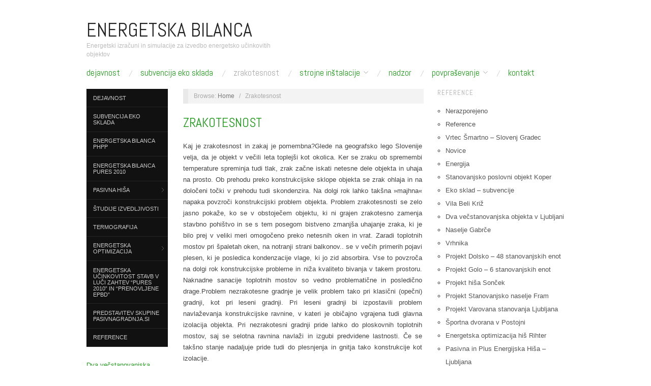

--- FILE ---
content_type: text/html; charset=UTF-8
request_url: http://www.energetskabilanca.com/zrakotesnost/
body_size: 55201
content:
<!doctype html>
<html lang="sl-SI">
<head>
	<meta http-equiv="Content-Type" content="text/html; charset=UTF-8" />
	<meta http-equiv="X-UA-Compatible" content="IE=edge,chrome=1">
		
	<!-- Mobile viewport optimized -->
	<meta name="viewport" content="width=device-width,initial-scale=1">
	
		
	<!-- Title -->
	 	
	<link rel="profile" href="http://gmpg.org/xfn/11" />
	<link rel="pingback" href="http://www.energetskabilanca.com/xmlrpc.php" />
	
	<!-- WP Head -->
	<meta name='robots' content='index, follow, max-image-preview:large, max-snippet:-1, max-video-preview:-1' />
	<style>img:is([sizes="auto" i], [sizes^="auto," i]) { contain-intrinsic-size: 3000px 1500px }</style>
	<meta name="generator" content="WordPress 6.7.4" />
<meta name="template" content="Oxygen 0.6.0" />

	<!-- This site is optimized with the Yoast SEO plugin v26.5 - https://yoast.com/wordpress/plugins/seo/ -->
	<title>Zrakotesnost gradnje - Zrakotesnost izvedbe - Energetska Bilanca</title>
	<meta name="description" content="Kaj je zrakotesnost in zakaj je pomembna? Način zrakotesne izvedbe. Meritve zrakotesnosti, blower door test." />
	<link rel="canonical" href="http://www.energetskabilanca.com/zrakotesnost/" />
	<meta property="og:locale" content="sl_SI" />
	<meta property="og:type" content="article" />
	<meta property="og:title" content="Zrakotesnost gradnje - Zrakotesnost izvedbe - Energetska Bilanca" />
	<meta property="og:description" content="Kaj je zrakotesnost in zakaj je pomembna? Način zrakotesne izvedbe. Meritve zrakotesnosti, blower door test." />
	<meta property="og:url" content="http://www.energetskabilanca.com/zrakotesnost/" />
	<meta property="og:site_name" content="ENERGETSKA BILANCA" />
	<meta property="article:modified_time" content="2016-10-17T19:36:22+00:00" />
	<meta property="og:image" content="http://www.energetskabilanca.si/uploads/images/zrak1.png" />
	<meta name="twitter:label1" content="Est. reading time" />
	<meta name="twitter:data1" content="4 minute" />
	<script type="application/ld+json" class="yoast-schema-graph">{"@context":"https://schema.org","@graph":[{"@type":"WebPage","@id":"http://www.energetskabilanca.com/zrakotesnost/","url":"http://www.energetskabilanca.com/zrakotesnost/","name":"Zrakotesnost gradnje - Zrakotesnost izvedbe - Energetska Bilanca","isPartOf":{"@id":"http://www.energetskabilanca.com/#website"},"primaryImageOfPage":{"@id":"http://www.energetskabilanca.com/zrakotesnost/#primaryimage"},"image":{"@id":"http://www.energetskabilanca.com/zrakotesnost/#primaryimage"},"thumbnailUrl":"http://www.energetskabilanca.si/uploads/images/zrak1.png","datePublished":"2013-05-21T21:27:03+00:00","dateModified":"2016-10-17T19:36:22+00:00","description":"Kaj je zrakotesnost in zakaj je pomembna? Način zrakotesne izvedbe. Meritve zrakotesnosti, blower door test.","inLanguage":"sl-SI","potentialAction":[{"@type":"ReadAction","target":["http://www.energetskabilanca.com/zrakotesnost/"]}]},{"@type":"ImageObject","inLanguage":"sl-SI","@id":"http://www.energetskabilanca.com/zrakotesnost/#primaryimage","url":"http://www.energetskabilanca.si/uploads/images/zrak1.png","contentUrl":"http://www.energetskabilanca.si/uploads/images/zrak1.png"},{"@type":"WebSite","@id":"http://www.energetskabilanca.com/#website","url":"http://www.energetskabilanca.com/","name":"ENERGETSKA BILANCA","description":"Energetski izračuni in simulacije za izvedbo energetsko učinkovitih objektov","potentialAction":[{"@type":"SearchAction","target":{"@type":"EntryPoint","urlTemplate":"http://www.energetskabilanca.com/?s={search_term_string}"},"query-input":{"@type":"PropertyValueSpecification","valueRequired":true,"valueName":"search_term_string"}}],"inLanguage":"sl-SI"}]}</script>
	<!-- / Yoast SEO plugin. -->


<link rel='dns-prefetch' href='//fonts.googleapis.com' />
<link rel="alternate" type="application/rss+xml" title="ENERGETSKA BILANCA &raquo; Vir" href="http://www.energetskabilanca.com/feed/" />
<link rel="alternate" type="application/rss+xml" title="ENERGETSKA BILANCA &raquo; Vir komentarjev" href="http://www.energetskabilanca.com/comments/feed/" />
		<!-- This site uses the Google Analytics by MonsterInsights plugin v9.2.4 - Using Analytics tracking - https://www.monsterinsights.com/ -->
		<!-- Note: MonsterInsights is not currently configured on this site. The site owner needs to authenticate with Google Analytics in the MonsterInsights settings panel. -->
					<!-- No tracking code set -->
				<!-- / Google Analytics by MonsterInsights -->
		<script type="text/javascript">
/* <![CDATA[ */
window._wpemojiSettings = {"baseUrl":"https:\/\/s.w.org\/images\/core\/emoji\/15.0.3\/72x72\/","ext":".png","svgUrl":"https:\/\/s.w.org\/images\/core\/emoji\/15.0.3\/svg\/","svgExt":".svg","source":{"concatemoji":"http:\/\/www.energetskabilanca.com\/wp-includes\/js\/wp-emoji-release.min.js?ver=6.7.4"}};
/*! This file is auto-generated */
!function(i,n){var o,s,e;function c(e){try{var t={supportTests:e,timestamp:(new Date).valueOf()};sessionStorage.setItem(o,JSON.stringify(t))}catch(e){}}function p(e,t,n){e.clearRect(0,0,e.canvas.width,e.canvas.height),e.fillText(t,0,0);var t=new Uint32Array(e.getImageData(0,0,e.canvas.width,e.canvas.height).data),r=(e.clearRect(0,0,e.canvas.width,e.canvas.height),e.fillText(n,0,0),new Uint32Array(e.getImageData(0,0,e.canvas.width,e.canvas.height).data));return t.every(function(e,t){return e===r[t]})}function u(e,t,n){switch(t){case"flag":return n(e,"\ud83c\udff3\ufe0f\u200d\u26a7\ufe0f","\ud83c\udff3\ufe0f\u200b\u26a7\ufe0f")?!1:!n(e,"\ud83c\uddfa\ud83c\uddf3","\ud83c\uddfa\u200b\ud83c\uddf3")&&!n(e,"\ud83c\udff4\udb40\udc67\udb40\udc62\udb40\udc65\udb40\udc6e\udb40\udc67\udb40\udc7f","\ud83c\udff4\u200b\udb40\udc67\u200b\udb40\udc62\u200b\udb40\udc65\u200b\udb40\udc6e\u200b\udb40\udc67\u200b\udb40\udc7f");case"emoji":return!n(e,"\ud83d\udc26\u200d\u2b1b","\ud83d\udc26\u200b\u2b1b")}return!1}function f(e,t,n){var r="undefined"!=typeof WorkerGlobalScope&&self instanceof WorkerGlobalScope?new OffscreenCanvas(300,150):i.createElement("canvas"),a=r.getContext("2d",{willReadFrequently:!0}),o=(a.textBaseline="top",a.font="600 32px Arial",{});return e.forEach(function(e){o[e]=t(a,e,n)}),o}function t(e){var t=i.createElement("script");t.src=e,t.defer=!0,i.head.appendChild(t)}"undefined"!=typeof Promise&&(o="wpEmojiSettingsSupports",s=["flag","emoji"],n.supports={everything:!0,everythingExceptFlag:!0},e=new Promise(function(e){i.addEventListener("DOMContentLoaded",e,{once:!0})}),new Promise(function(t){var n=function(){try{var e=JSON.parse(sessionStorage.getItem(o));if("object"==typeof e&&"number"==typeof e.timestamp&&(new Date).valueOf()<e.timestamp+604800&&"object"==typeof e.supportTests)return e.supportTests}catch(e){}return null}();if(!n){if("undefined"!=typeof Worker&&"undefined"!=typeof OffscreenCanvas&&"undefined"!=typeof URL&&URL.createObjectURL&&"undefined"!=typeof Blob)try{var e="postMessage("+f.toString()+"("+[JSON.stringify(s),u.toString(),p.toString()].join(",")+"));",r=new Blob([e],{type:"text/javascript"}),a=new Worker(URL.createObjectURL(r),{name:"wpTestEmojiSupports"});return void(a.onmessage=function(e){c(n=e.data),a.terminate(),t(n)})}catch(e){}c(n=f(s,u,p))}t(n)}).then(function(e){for(var t in e)n.supports[t]=e[t],n.supports.everything=n.supports.everything&&n.supports[t],"flag"!==t&&(n.supports.everythingExceptFlag=n.supports.everythingExceptFlag&&n.supports[t]);n.supports.everythingExceptFlag=n.supports.everythingExceptFlag&&!n.supports.flag,n.DOMReady=!1,n.readyCallback=function(){n.DOMReady=!0}}).then(function(){return e}).then(function(){var e;n.supports.everything||(n.readyCallback(),(e=n.source||{}).concatemoji?t(e.concatemoji):e.wpemoji&&e.twemoji&&(t(e.twemoji),t(e.wpemoji)))}))}((window,document),window._wpemojiSettings);
/* ]]> */
</script>
<link rel='stylesheet' id='style-css' href='http://www.energetskabilanca.com/wp-content/themes/oxygen/style.min.css?ver=0.6.0' type='text/css' media='all' />
<style id='wp-emoji-styles-inline-css' type='text/css'>

	img.wp-smiley, img.emoji {
		display: inline !important;
		border: none !important;
		box-shadow: none !important;
		height: 1em !important;
		width: 1em !important;
		margin: 0 0.07em !important;
		vertical-align: -0.1em !important;
		background: none !important;
		padding: 0 !important;
	}
</style>
<link rel='stylesheet' id='wp-block-library-css' href='http://www.energetskabilanca.com/wp-includes/css/dist/block-library/style.min.css?ver=6.7.4' type='text/css' media='all' />
<style id='classic-theme-styles-inline-css' type='text/css'>
/*! This file is auto-generated */
.wp-block-button__link{color:#fff;background-color:#32373c;border-radius:9999px;box-shadow:none;text-decoration:none;padding:calc(.667em + 2px) calc(1.333em + 2px);font-size:1.125em}.wp-block-file__button{background:#32373c;color:#fff;text-decoration:none}
</style>
<style id='global-styles-inline-css' type='text/css'>
:root{--wp--preset--aspect-ratio--square: 1;--wp--preset--aspect-ratio--4-3: 4/3;--wp--preset--aspect-ratio--3-4: 3/4;--wp--preset--aspect-ratio--3-2: 3/2;--wp--preset--aspect-ratio--2-3: 2/3;--wp--preset--aspect-ratio--16-9: 16/9;--wp--preset--aspect-ratio--9-16: 9/16;--wp--preset--color--black: #000000;--wp--preset--color--cyan-bluish-gray: #abb8c3;--wp--preset--color--white: #ffffff;--wp--preset--color--pale-pink: #f78da7;--wp--preset--color--vivid-red: #cf2e2e;--wp--preset--color--luminous-vivid-orange: #ff6900;--wp--preset--color--luminous-vivid-amber: #fcb900;--wp--preset--color--light-green-cyan: #7bdcb5;--wp--preset--color--vivid-green-cyan: #00d084;--wp--preset--color--pale-cyan-blue: #8ed1fc;--wp--preset--color--vivid-cyan-blue: #0693e3;--wp--preset--color--vivid-purple: #9b51e0;--wp--preset--gradient--vivid-cyan-blue-to-vivid-purple: linear-gradient(135deg,rgba(6,147,227,1) 0%,rgb(155,81,224) 100%);--wp--preset--gradient--light-green-cyan-to-vivid-green-cyan: linear-gradient(135deg,rgb(122,220,180) 0%,rgb(0,208,130) 100%);--wp--preset--gradient--luminous-vivid-amber-to-luminous-vivid-orange: linear-gradient(135deg,rgba(252,185,0,1) 0%,rgba(255,105,0,1) 100%);--wp--preset--gradient--luminous-vivid-orange-to-vivid-red: linear-gradient(135deg,rgba(255,105,0,1) 0%,rgb(207,46,46) 100%);--wp--preset--gradient--very-light-gray-to-cyan-bluish-gray: linear-gradient(135deg,rgb(238,238,238) 0%,rgb(169,184,195) 100%);--wp--preset--gradient--cool-to-warm-spectrum: linear-gradient(135deg,rgb(74,234,220) 0%,rgb(151,120,209) 20%,rgb(207,42,186) 40%,rgb(238,44,130) 60%,rgb(251,105,98) 80%,rgb(254,248,76) 100%);--wp--preset--gradient--blush-light-purple: linear-gradient(135deg,rgb(255,206,236) 0%,rgb(152,150,240) 100%);--wp--preset--gradient--blush-bordeaux: linear-gradient(135deg,rgb(254,205,165) 0%,rgb(254,45,45) 50%,rgb(107,0,62) 100%);--wp--preset--gradient--luminous-dusk: linear-gradient(135deg,rgb(255,203,112) 0%,rgb(199,81,192) 50%,rgb(65,88,208) 100%);--wp--preset--gradient--pale-ocean: linear-gradient(135deg,rgb(255,245,203) 0%,rgb(182,227,212) 50%,rgb(51,167,181) 100%);--wp--preset--gradient--electric-grass: linear-gradient(135deg,rgb(202,248,128) 0%,rgb(113,206,126) 100%);--wp--preset--gradient--midnight: linear-gradient(135deg,rgb(2,3,129) 0%,rgb(40,116,252) 100%);--wp--preset--font-size--small: 13px;--wp--preset--font-size--medium: 20px;--wp--preset--font-size--large: 36px;--wp--preset--font-size--x-large: 42px;--wp--preset--spacing--20: 0.44rem;--wp--preset--spacing--30: 0.67rem;--wp--preset--spacing--40: 1rem;--wp--preset--spacing--50: 1.5rem;--wp--preset--spacing--60: 2.25rem;--wp--preset--spacing--70: 3.38rem;--wp--preset--spacing--80: 5.06rem;--wp--preset--shadow--natural: 6px 6px 9px rgba(0, 0, 0, 0.2);--wp--preset--shadow--deep: 12px 12px 50px rgba(0, 0, 0, 0.4);--wp--preset--shadow--sharp: 6px 6px 0px rgba(0, 0, 0, 0.2);--wp--preset--shadow--outlined: 6px 6px 0px -3px rgba(255, 255, 255, 1), 6px 6px rgba(0, 0, 0, 1);--wp--preset--shadow--crisp: 6px 6px 0px rgba(0, 0, 0, 1);}:where(.is-layout-flex){gap: 0.5em;}:where(.is-layout-grid){gap: 0.5em;}body .is-layout-flex{display: flex;}.is-layout-flex{flex-wrap: wrap;align-items: center;}.is-layout-flex > :is(*, div){margin: 0;}body .is-layout-grid{display: grid;}.is-layout-grid > :is(*, div){margin: 0;}:where(.wp-block-columns.is-layout-flex){gap: 2em;}:where(.wp-block-columns.is-layout-grid){gap: 2em;}:where(.wp-block-post-template.is-layout-flex){gap: 1.25em;}:where(.wp-block-post-template.is-layout-grid){gap: 1.25em;}.has-black-color{color: var(--wp--preset--color--black) !important;}.has-cyan-bluish-gray-color{color: var(--wp--preset--color--cyan-bluish-gray) !important;}.has-white-color{color: var(--wp--preset--color--white) !important;}.has-pale-pink-color{color: var(--wp--preset--color--pale-pink) !important;}.has-vivid-red-color{color: var(--wp--preset--color--vivid-red) !important;}.has-luminous-vivid-orange-color{color: var(--wp--preset--color--luminous-vivid-orange) !important;}.has-luminous-vivid-amber-color{color: var(--wp--preset--color--luminous-vivid-amber) !important;}.has-light-green-cyan-color{color: var(--wp--preset--color--light-green-cyan) !important;}.has-vivid-green-cyan-color{color: var(--wp--preset--color--vivid-green-cyan) !important;}.has-pale-cyan-blue-color{color: var(--wp--preset--color--pale-cyan-blue) !important;}.has-vivid-cyan-blue-color{color: var(--wp--preset--color--vivid-cyan-blue) !important;}.has-vivid-purple-color{color: var(--wp--preset--color--vivid-purple) !important;}.has-black-background-color{background-color: var(--wp--preset--color--black) !important;}.has-cyan-bluish-gray-background-color{background-color: var(--wp--preset--color--cyan-bluish-gray) !important;}.has-white-background-color{background-color: var(--wp--preset--color--white) !important;}.has-pale-pink-background-color{background-color: var(--wp--preset--color--pale-pink) !important;}.has-vivid-red-background-color{background-color: var(--wp--preset--color--vivid-red) !important;}.has-luminous-vivid-orange-background-color{background-color: var(--wp--preset--color--luminous-vivid-orange) !important;}.has-luminous-vivid-amber-background-color{background-color: var(--wp--preset--color--luminous-vivid-amber) !important;}.has-light-green-cyan-background-color{background-color: var(--wp--preset--color--light-green-cyan) !important;}.has-vivid-green-cyan-background-color{background-color: var(--wp--preset--color--vivid-green-cyan) !important;}.has-pale-cyan-blue-background-color{background-color: var(--wp--preset--color--pale-cyan-blue) !important;}.has-vivid-cyan-blue-background-color{background-color: var(--wp--preset--color--vivid-cyan-blue) !important;}.has-vivid-purple-background-color{background-color: var(--wp--preset--color--vivid-purple) !important;}.has-black-border-color{border-color: var(--wp--preset--color--black) !important;}.has-cyan-bluish-gray-border-color{border-color: var(--wp--preset--color--cyan-bluish-gray) !important;}.has-white-border-color{border-color: var(--wp--preset--color--white) !important;}.has-pale-pink-border-color{border-color: var(--wp--preset--color--pale-pink) !important;}.has-vivid-red-border-color{border-color: var(--wp--preset--color--vivid-red) !important;}.has-luminous-vivid-orange-border-color{border-color: var(--wp--preset--color--luminous-vivid-orange) !important;}.has-luminous-vivid-amber-border-color{border-color: var(--wp--preset--color--luminous-vivid-amber) !important;}.has-light-green-cyan-border-color{border-color: var(--wp--preset--color--light-green-cyan) !important;}.has-vivid-green-cyan-border-color{border-color: var(--wp--preset--color--vivid-green-cyan) !important;}.has-pale-cyan-blue-border-color{border-color: var(--wp--preset--color--pale-cyan-blue) !important;}.has-vivid-cyan-blue-border-color{border-color: var(--wp--preset--color--vivid-cyan-blue) !important;}.has-vivid-purple-border-color{border-color: var(--wp--preset--color--vivid-purple) !important;}.has-vivid-cyan-blue-to-vivid-purple-gradient-background{background: var(--wp--preset--gradient--vivid-cyan-blue-to-vivid-purple) !important;}.has-light-green-cyan-to-vivid-green-cyan-gradient-background{background: var(--wp--preset--gradient--light-green-cyan-to-vivid-green-cyan) !important;}.has-luminous-vivid-amber-to-luminous-vivid-orange-gradient-background{background: var(--wp--preset--gradient--luminous-vivid-amber-to-luminous-vivid-orange) !important;}.has-luminous-vivid-orange-to-vivid-red-gradient-background{background: var(--wp--preset--gradient--luminous-vivid-orange-to-vivid-red) !important;}.has-very-light-gray-to-cyan-bluish-gray-gradient-background{background: var(--wp--preset--gradient--very-light-gray-to-cyan-bluish-gray) !important;}.has-cool-to-warm-spectrum-gradient-background{background: var(--wp--preset--gradient--cool-to-warm-spectrum) !important;}.has-blush-light-purple-gradient-background{background: var(--wp--preset--gradient--blush-light-purple) !important;}.has-blush-bordeaux-gradient-background{background: var(--wp--preset--gradient--blush-bordeaux) !important;}.has-luminous-dusk-gradient-background{background: var(--wp--preset--gradient--luminous-dusk) !important;}.has-pale-ocean-gradient-background{background: var(--wp--preset--gradient--pale-ocean) !important;}.has-electric-grass-gradient-background{background: var(--wp--preset--gradient--electric-grass) !important;}.has-midnight-gradient-background{background: var(--wp--preset--gradient--midnight) !important;}.has-small-font-size{font-size: var(--wp--preset--font-size--small) !important;}.has-medium-font-size{font-size: var(--wp--preset--font-size--medium) !important;}.has-large-font-size{font-size: var(--wp--preset--font-size--large) !important;}.has-x-large-font-size{font-size: var(--wp--preset--font-size--x-large) !important;}
:where(.wp-block-post-template.is-layout-flex){gap: 1.25em;}:where(.wp-block-post-template.is-layout-grid){gap: 1.25em;}
:where(.wp-block-columns.is-layout-flex){gap: 2em;}:where(.wp-block-columns.is-layout-grid){gap: 2em;}
:root :where(.wp-block-pullquote){font-size: 1.5em;line-height: 1.6;}
</style>
<link rel='stylesheet' id='fancybox-for-wp-css' href='http://www.energetskabilanca.com/wp-content/plugins/fancybox-for-wordpress/assets/css/fancybox.css?ver=1.3.4' type='text/css' media='all' />
<link rel='stylesheet' id='fancybox-stylesheet-css' href='http://www.energetskabilanca.com/wp-content/themes/oxygen/js/fancybox/jquery.fancybox-1.3.4.css?ver=1' type='text/css' media='screen' />
<link rel='stylesheet' id='font-abel-css' href='http://fonts.googleapis.com/css?family=Abel&#038;ver=1' type='text/css' media='screen' />
<link rel='stylesheet' id='avhec-widget-css' href='http://www.energetskabilanca.com/wp-content/plugins/extended-categories-widget/4.2/css/avh-ec.widget.css?ver=3.10.0-dev.1' type='text/css' media='all' />
<script type="text/javascript" src="http://www.energetskabilanca.com/wp-includes/js/jquery/jquery.min.js?ver=3.7.1" id="jquery-core-js"></script>
<script type="text/javascript" src="http://www.energetskabilanca.com/wp-includes/js/jquery/jquery-migrate.min.js?ver=3.4.1" id="jquery-migrate-js"></script>
<script type="text/javascript" src="http://www.energetskabilanca.com/wp-content/plugins/fancybox-for-wordpress/assets/js/purify.min.js?ver=1.3.4" id="purify-js"></script>
<script type="text/javascript" src="http://www.energetskabilanca.com/wp-content/plugins/fancybox-for-wordpress/assets/js/jquery.fancybox.js?ver=1.3.4" id="fancybox-for-wp-js"></script>
<link rel="https://api.w.org/" href="http://www.energetskabilanca.com/wp-json/" /><link rel="alternate" title="JSON" type="application/json" href="http://www.energetskabilanca.com/wp-json/wp/v2/pages/70" /><link rel="EditURI" type="application/rsd+xml" title="RSD" href="http://www.energetskabilanca.com/xmlrpc.php?rsd" />
<link rel='shortlink' href='http://www.energetskabilanca.com/?p=70' />
<link rel="alternate" title="oEmbed (JSON)" type="application/json+oembed" href="http://www.energetskabilanca.com/wp-json/oembed/1.0/embed?url=http%3A%2F%2Fwww.energetskabilanca.com%2Fzrakotesnost%2F" />
<link rel="alternate" title="oEmbed (XML)" type="text/xml+oembed" href="http://www.energetskabilanca.com/wp-json/oembed/1.0/embed?url=http%3A%2F%2Fwww.energetskabilanca.com%2Fzrakotesnost%2F&#038;format=xml" />

<!-- Fancybox for WordPress v3.3.7 -->
<style type="text/css">
	.fancybox-slide--image .fancybox-content{background-color: #FFFFFF}div.fancybox-caption{display:none !important;}
	
	img.fancybox-image{border-width:10px;border-color:#FFFFFF;border-style:solid;}
	div.fancybox-bg{background-color:rgba(102,102,102,0.3);opacity:1 !important;}div.fancybox-content{border-color:#FFFFFF}
	div#fancybox-title{background-color:#FFFFFF}
	div.fancybox-content{background-color:#FFFFFF}
	div#fancybox-title-inside{color:#333333}
	
	
	
	div.fancybox-caption p.caption-title{display:inline-block}
	div.fancybox-caption p.caption-title{font-size:14px}
	div.fancybox-caption p.caption-title{color:#333333}
	div.fancybox-caption {color:#333333}div.fancybox-caption p.caption-title {background:#fff; width:auto;padding:10px 30px;}div.fancybox-content p.caption-title{color:#333333;margin: 0;padding: 5px 0;}
</style><script type="text/javascript">
	jQuery(function () {

		var mobileOnly = false;
		
		if (mobileOnly) {
			return;
		}

		jQuery.fn.getTitle = function () { // Copy the title of every IMG tag and add it to its parent A so that fancybox can show titles
			var arr = jQuery("a[data-fancybox]");jQuery.each(arr, function() {var title = jQuery(this).children("img").attr("title") || '';var figCaptionHtml = jQuery(this).next("figcaption").html() || '';var processedCaption = figCaptionHtml;if (figCaptionHtml.length && typeof DOMPurify === 'function') {processedCaption = DOMPurify.sanitize(figCaptionHtml, {USE_PROFILES: {html: true}});} else if (figCaptionHtml.length) {processedCaption = jQuery("<div>").text(figCaptionHtml).html();}var newTitle = title;if (processedCaption.length) {newTitle = title.length ? title + " " + processedCaption : processedCaption;}if (newTitle.length) {jQuery(this).attr("title", newTitle);}});		}

		// Supported file extensions

				var thumbnails = jQuery("a:has(img)").not(".nolightbox").not('.envira-gallery-link').not('.ngg-simplelightbox').filter(function () {
			return /\.(jpe?g|png|gif|mp4|webp|bmp|pdf)(\?[^/]*)*$/i.test(jQuery(this).attr('href'))
		});
		

		// Add data-type iframe for links that are not images or videos.
		var iframeLinks = jQuery('.fancyboxforwp').filter(function () {
			return !/\.(jpe?g|png|gif|mp4|webp|bmp|pdf)(\?[^/]*)*$/i.test(jQuery(this).attr('href'))
		}).filter(function () {
			return !/vimeo|youtube/i.test(jQuery(this).attr('href'))
		});
		iframeLinks.attr({"data-type": "iframe"}).getTitle();

				// Gallery All
		thumbnails.addClass("fancyboxforwp").attr("data-fancybox", "gallery").getTitle();
		iframeLinks.attr({"data-fancybox": "gallery"}).getTitle();

		// Gallery type NONE
		
		// Call fancybox and apply it on any link with a rel atribute that starts with "fancybox", with the options set on the admin panel
		jQuery("a.fancyboxforwp").fancyboxforwp({
			loop: false,
			smallBtn: false,
			zoomOpacity: "auto",
			animationEffect: "fade",
			animationDuration: 500,
			transitionEffect: "fade",
			transitionDuration: "300",
			overlayShow: true,
			overlayOpacity: "0.3",
			titleShow: true,
			titlePosition: "inside",
			keyboard: true,
			showCloseButton: false,
			arrows: true,
			clickContent:false,
			clickSlide: "close",
			mobile: {
				clickContent: function (current, event) {
					return current.type === "image" ? "toggleControls" : false;
				},
				clickSlide: function (current, event) {
					return current.type === "image" ? "close" : "close";
				},
			},
			wheel: false,
			toolbar: true,
			preventCaptionOverlap: true,
			onInit: function() { },			onDeactivate
	: function() { },		beforeClose: function() { },			afterShow: function(instance) { jQuery( ".fancybox-image" ).on("click", function( ){ ( instance.isScaledDown() ) ? instance.scaleToActual() : instance.scaleToFit() }) },				afterClose: function() { },					caption : function( instance, item ) {var title = "";if("undefined" != typeof jQuery(this).context ){var title = jQuery(this).context.title;} else { var title = ("undefined" != typeof jQuery(this).attr("title")) ? jQuery(this).attr("title") : false;}var caption = jQuery(this).data('caption') || '';if ( item.type === 'image' && title.length ) {caption = (caption.length ? caption + '<br />' : '') + '<p class="caption-title">'+jQuery("<div>").text(title).html()+'</p>' ;}if (typeof DOMPurify === "function" && caption.length) { return DOMPurify.sanitize(caption, {USE_PROFILES: {html: true}}); } else { return jQuery("<div>").text(caption).html(); }},
		afterLoad : function( instance, current ) {var captionContent = current.opts.caption || '';var sanitizedCaptionString = '';if (typeof DOMPurify === 'function' && captionContent.length) {sanitizedCaptionString = DOMPurify.sanitize(captionContent, {USE_PROFILES: {html: true}});} else if (captionContent.length) { sanitizedCaptionString = jQuery("<div>").text(captionContent).html();}if (sanitizedCaptionString.length) { current.$content.append(jQuery('<div class=\"fancybox-custom-caption inside-caption\" style=\" position: absolute;left:0;right:0;color:#000;margin:0 auto;bottom:0;text-align:center;background-color:#FFFFFF \"></div>').html(sanitizedCaptionString)); }},
			})
		;

		/* Extra Calls */	})
</script>
<!-- END Fancybox for WordPress -->
		<script type="text/javascript">
				(function(c,l,a,r,i,t,y){
					c[a]=c[a]||function(){(c[a].q=c[a].q||[]).push(arguments)};t=l.createElement(r);t.async=1;
					t.src="https://www.clarity.ms/tag/"+i+"?ref=wordpress";y=l.getElementsByTagName(r)[0];y.parentNode.insertBefore(t,y);
				})(window, document, "clarity", "script", "hqe9b0razi");
		</script>
		
	<style type="text/css">

		/* Font size. */
					html { font-size: 17px; }
		
		/* Font family. */
					h1, h2, h3, h4, h5, h6, dl dt, blockquote, blockquote blockquote blockquote, #site-title, #menu-primary li a { font-family: 'Abel', serif; }
		
		/* Link color. */
					a, a:visited, .page-template-front .hfeed-more .hentry .entry-title a:hover, .entry-title a, .entry-title a:visited { color: #1d9b18; }
			.read-more, .read-more:visited, .pagination a:hover, .comment-navigation a:hover, #respond #submit, .button, a.button, #subscribe #subbutton, .wpcf7-submit, #loginform .button-primary { background-color: #1d9b18; }
				a:hover, a:focus { color: #000; }
		.read-more:hover, #respond #submit:hover, .button:hover, a.button:hover, #subscribe #subbutton:hover, .wpcf7-submit:hover, #loginform .button-primary:hover { background-color: #111; }

		/* Custom CSS. */
		
	
	</style>	


</head>

<body class="wordpress ltr sl_SI parent-theme y2025 m12 d09 h06 tuesday logged-out singular singular-page singular-page-70 page-template-default no-js">

	
	<div id="container">
		
		<div class="wrap">

				
			<div id="header">
	
					
					<div id="branding">
						
						<div id="site-title"><a href="http://www.energetskabilanca.com" title="ENERGETSKA BILANCA" rel="home"><span>ENERGETSKA BILANCA</span></a></div>						
						<div id="site-description"><span>Energetski izračuni in simulacije za izvedbo energetsko učinkovitih objektov</span></div>						
					</div><!-- #branding -->
					
					
	<div id="sidebar-header" class="sidebar">

		
	</div><!-- #sidebar-header -->

					
					
	
	<div id="menu-primary" class="site-navigation menu-container" role="navigation">

		<span class="menu-toggle">Menu</span>

		
		<div class="menu"><ul id="menu-primary-items" class="nav-menu"><li id="menu-item-91" class="menu-item menu-item-type-post_type menu-item-object-page menu-item-91"><a href="http://www.energetskabilanca.com/dejavnost/">Dejavnost</a></li>
<li id="menu-item-34" class="menu-item menu-item-type-post_type menu-item-object-page menu-item-34"><a href="http://www.energetskabilanca.com/subvencija-eko-sklada/">Subvencija EKO sklada</a></li>
<li id="menu-item-105" class="menu-item menu-item-type-post_type menu-item-object-page current-menu-item page_item page-item-70 current_page_item menu-item-105"><a href="http://www.energetskabilanca.com/zrakotesnost/" aria-current="page">Zrakotesnost</a></li>
<li id="menu-item-119" class="menu-item menu-item-type-post_type menu-item-object-page menu-item-has-children menu-item-119"><a href="http://www.energetskabilanca.com/strojne-instalacije/">STROJNE INŠTALACIJE</a>
<ul class="sub-menu">
	<li id="menu-item-121" class="menu-item menu-item-type-post_type menu-item-object-page menu-item-121"><a href="http://www.energetskabilanca.com/strojne-instalacije/prezracevanje-z-rekuperacijo-odpadne-toplote/">Prezračevanje z rekuperacijo odpadne toplote</a></li>
	<li id="menu-item-120" class="menu-item menu-item-type-post_type menu-item-object-page menu-item-120"><a href="http://www.energetskabilanca.com/strojne-instalacije/zemeljski-prenosnik-toplote-za-predgrevanje-in-predohlajanje-vhodnega-zraka-za-prezracevanje/">Zemeljski prenosnik toplote za predgrevanje in predohlajanje vhodnega zraka za prezračevanje</a></li>
</ul>
</li>
<li id="menu-item-122" class="menu-item menu-item-type-post_type menu-item-object-page menu-item-122"><a href="http://www.energetskabilanca.com/nadzor-izvedbe/">Nadzor</a></li>
<li id="menu-item-149" class="menu-item menu-item-type-post_type menu-item-object-page menu-item-has-children menu-item-149"><a href="http://www.energetskabilanca.com/povprasevanje/">Povpraševanje</a>
<ul class="sub-menu">
	<li id="menu-item-258" class="menu-item menu-item-type-post_type menu-item-object-page menu-item-258"><a href="http://www.energetskabilanca.com/povprasevanje/">Povpraševanje</a></li>
	<li id="menu-item-257" class="menu-item menu-item-type-post_type menu-item-object-page menu-item-257"><a href="http://www.energetskabilanca.com/povprasevanje/pregled-povprasevanj/">Pregled povpraševanj</a></li>
</ul>
</li>
<li id="menu-item-125" class="menu-item menu-item-type-post_type menu-item-object-page menu-item-125"><a href="http://www.energetskabilanca.com/kontakt/">Kontakt</a></li>
</ul></div>
		
	</div><!-- #menu-primary .menu-container -->

	
					
	
						
					
			</div><!-- #header -->
	
				
				
			<div id="main">
	
				
	<div class="aside">
	
		
	
	<div id="menu-secondary" class="site-navigation menu-container" role="navigation">

		<span class="menu-toggle">Menu</span>

		<div class="wrap">

			
			<div class="menu"><ul id="menu-secondary-items" class="nav-menu"><li id="menu-item-111" class="menu-item menu-item-type-post_type menu-item-object-page menu-item-111"><a href="http://www.energetskabilanca.com/dejavnost/">Dejavnost</a></li>
<li id="menu-item-35" class="menu-item menu-item-type-post_type menu-item-object-page menu-item-35"><a href="http://www.energetskabilanca.com/subvencija-eko-sklada/">Subvencija EKO sklada</a></li>
<li id="menu-item-42" class="menu-item menu-item-type-post_type menu-item-object-page menu-item-42"><a href="http://www.energetskabilanca.com/energetska-bilanca-phpp/">Energetska bilanca PHPP</a></li>
<li id="menu-item-49" class="menu-item menu-item-type-post_type menu-item-object-page menu-item-49"><a href="http://www.energetskabilanca.com/energetska-bilanca-pures-2010/">Energetska bilanca PURES 2010</a></li>
<li id="menu-item-93" class="menu-item menu-item-type-post_type menu-item-object-page menu-item-has-children menu-item-93"><a href="http://www.energetskabilanca.com/pasivna-hisa/">Pasivna hiša</a>
<ul class="sub-menu">
	<li id="menu-item-98" class="menu-item menu-item-type-post_type menu-item-object-page menu-item-98"><a href="http://www.energetskabilanca.com/pasivna-hisa/standard-pasivne-hise/">Standard pasivne hiše</a></li>
	<li id="menu-item-96" class="menu-item menu-item-type-post_type menu-item-object-page menu-item-96"><a href="http://www.energetskabilanca.com/pasivna-hisa/doseganje-pasivnega-energetskega-nivoja/">Doseganje pasivnega energetskega nivoja</a></li>
	<li id="menu-item-97" class="menu-item menu-item-type-post_type menu-item-object-page menu-item-97"><a href="http://www.energetskabilanca.com/pasivna-hisa/pasivna-hisa-nacrtovanje/">Pasivna hiša &#8211; načrtovanje</a></li>
	<li id="menu-item-95" class="menu-item menu-item-type-post_type menu-item-object-page menu-item-95"><a href="http://www.energetskabilanca.com/pasivna-hisa/phpp-energetska-bilanca/">PHPP &#8211; energetska bilanca</a></li>
	<li id="menu-item-92" class="menu-item menu-item-type-post_type menu-item-object-page menu-item-92"><a href="http://www.energetskabilanca.com/preverjanje-ustreznosti-nacrtovanja-in-izvedbe-pasivne-hise/">Preverjanje ustreznosti načrtovanja in izvedbe Pasivne hiše</a></li>
	<li id="menu-item-94" class="menu-item menu-item-type-post_type menu-item-object-page menu-item-94"><a href="http://www.energetskabilanca.com/pasivna-hisa/katalog-vzorcnih-pasivnih-his/">Katalog vzorčnih pasivnih hiš</a></li>
</ul>
</li>
<li id="menu-item-99" class="menu-item menu-item-type-post_type menu-item-object-page menu-item-99"><a href="http://www.energetskabilanca.com/studije-izvedljivosti/">Študije izvedljivosti</a></li>
<li id="menu-item-100" class="menu-item menu-item-type-post_type menu-item-object-page menu-item-100"><a href="http://www.energetskabilanca.com/termografija/">Termografija</a></li>
<li id="menu-item-110" class="menu-item menu-item-type-post_type menu-item-object-page menu-item-has-children menu-item-110"><a href="http://www.energetskabilanca.com/energetska-optimizacija/">Energetska optimizacija</a>
<ul class="sub-menu">
	<li id="menu-item-103" class="menu-item menu-item-type-post_type menu-item-object-page menu-item-103"><a href="http://www.energetskabilanca.com/projekti-v-nastajanju/">Projekti v nastajanju</a></li>
	<li id="menu-item-102" class="menu-item menu-item-type-post_type menu-item-object-page menu-item-102"><a href="http://www.energetskabilanca.com/izvedenih-objektov/">Izvedenih objektov</a></li>
	<li id="menu-item-101" class="menu-item menu-item-type-post_type menu-item-object-page menu-item-101"><a href="http://www.energetskabilanca.com/rekonstrukcij-starih-objektov/">Rekonstrukcij starih objektov</a></li>
</ul>
</li>
<li id="menu-item-104" class="menu-item menu-item-type-post_type menu-item-object-page menu-item-104"><a href="http://www.energetskabilanca.com/energetska-ucinkovitost-stavb-v-luci-zahtev-pures-2010-in-prenovljene-epbd/">Energetska učinkovitost stavb v luči zahtev “PURES 2010” in “PRENOVLJENE EPBD”</a></li>
<li id="menu-item-153" class="menu-item menu-item-type-post_type menu-item-object-page menu-item-153"><a href="http://www.energetskabilanca.com/predstavitev-skupine-pasivnagradnja-si/">Predstavitev skupine PasivnaGradnja.si</a></li>
<li id="menu-item-154" class="menu-item menu-item-type-post_type menu-item-object-page menu-item-154"><a href="http://www.energetskabilanca.com/reference/">Reference</a></li>
</ul></div>
			
		</div>

	</div><!-- #menu-secondary .menu-container -->

	
		
		
	
	<div id="sidebar-primary" class="sidebar">

				
			        <section id="wp-cumulus" class="widget wp_cumulus_widget widget-wp_cumulus_widget">						<!-- SWFObject embed by Geoff Stearns geoff@deconcept.com http://blog.deconcept.com/swfobject/ --><script type="text/javascript" src="http://www.energetskabilanca.com/wp-content/plugins/wp-cumulus/swfobject.js"></script><div id="wpcumuluswidgetcontent538072"><p>	<a href="http://www.energetskabilanca.com/category/reference/dva-vecstanovanjska-objekta-v-ljubljani/">Dva večstanovanjska objekta v Ljubljani</a> (1)<br />
	<a href="http://www.energetskabilanca.com/category/eko-sklad-subvencije/">Eko sklad &#8211; subvencije</a> (1)<br />
	<a href="http://www.energetskabilanca.com/category/reference/energetska-optimizacija-his-rihter/">Energetska optimizacija hiš Rihter</a> (1)<br />
	<a href="http://www.energetskabilanca.com/category/energija/">Energija</a> (1)<br />
	<a href="http://www.energetskabilanca.com/category/reference/naselje-gabrce/">Naselje Gabrče</a> (1)<br />
	<a href="http://www.energetskabilanca.com/category/uncategorized/">Nerazporejeno</a> (1)<br />
	<a href="http://www.energetskabilanca.com/category/novice/">Novice</a> (3)<br />
	<a href="http://www.energetskabilanca.com/category/reference/pasivna-in-plus-energijska-hisa-ljubljana/">Pasivna in Plus Energijska Hiša – Ljubljana</a> (1)<br />
	<a href="http://www.energetskabilanca.com/category/reference/projekt-dolsko-48-stanovanjskih-enot/">Projekt Dolsko – 48 stanovanjskih enot</a> (1)<br />
	<a href="http://www.energetskabilanca.com/category/reference/projekt-golo-6-stanovanjskih-enot/">Projekt Golo – 6 stanovanjskih enot</a> (1)<br />
	<a href="http://www.energetskabilanca.com/category/reference/projekt-hisa-soncek/">Projekt hiša Sonček</a> (1)<br />
	<a href="http://www.energetskabilanca.com/category/reference/projekt-stanovanjsko-naselje-fram/">Projekt Stanovanjsko naselje Fram</a> (1)<br />
	<a href="http://www.energetskabilanca.com/category/reference/projekt-varovana-stanovanja-ljubljana/">Projekt Varovana stanovanja Ljubljana</a> (1)<br />
	<a href="http://www.energetskabilanca.com/category/reference/">Reference</a> (13)<br />
	<a href="http://www.energetskabilanca.com/category/reference/sportna-dvorana-v-postojni/">Športna dvorana v Postojni</a> (1)<br />
	<a href="http://www.energetskabilanca.com/category/reference/stanovanjsko-poslovni-objekt-koper/">Stanovanjsko poslovni objekt Koper</a> (1)<br />
	<a href="http://www.energetskabilanca.com/category/reference/vila-beli-kriz/">Vila Beli Križ</a> (1)<br />
	<a href="http://www.energetskabilanca.com/category/reference/vrhnika/">Vrhnika</a> (1)<br />
	<a href="http://www.energetskabilanca.com/category/reference/vrtec-smartno-slovenj-gradec/">Vrtec Šmartno &#8211; Slovenj Gradec</a> (1)<br />
</p><p>WP Cumulus Flash tag cloud by <a href="http://www.roytanck.com" rel="nofollow">Roy Tanck</a> requires <a href="http://www.macromedia.com/go/getflashplayer">Flash Player</a> 9 or better.</p></div><script type="text/javascript">var widget_so2773329 = new SWFObject("http://www.energetskabilanca.com/wp-content/plugins/wp-cumulus/tagcloud.swf?r=1809462", "tagcloudflash", "160", "160", "9", "#ffffff");widget_so2773329.addParam("allowScriptAccess", "always");widget_so2773329.addVariable("tcolor", "0x333333");widget_so2773329.addVariable("tcolor2", "0x333333");widget_so2773329.addVariable("hicolor", "0x000000");widget_so2773329.addVariable("tspeed", "100");widget_so2773329.addVariable("distr", "true");widget_so2773329.addVariable("mode", "cats");widget_so2773329.addVariable("categories", "%09%3Ca+href%3D%22http%3A%2F%2Fwww.energetskabilanca.com%2Fcategory%2Freference%2Fdva-vecstanovanjska-objekta-v-ljubljani%2F%22%3EDva+ve%C4%8Dstanovanjska+objekta+v+Ljubljani%3C%2Fa%3E+%281%29%3Cbr+%2F%3E%0A%09%3Ca+href%3D%22http%3A%2F%2Fwww.energetskabilanca.com%2Fcategory%2Feko-sklad-subvencije%2F%22%3EEko+sklad+%26%238211%3B+subvencije%3C%2Fa%3E+%281%29%3Cbr+%2F%3E%0A%09%3Ca+href%3D%22http%3A%2F%2Fwww.energetskabilanca.com%2Fcategory%2Freference%2Fenergetska-optimizacija-his-rihter%2F%22%3EEnergetska+optimizacija+hi%C5%A1+Rihter%3C%2Fa%3E+%281%29%3Cbr+%2F%3E%0A%09%3Ca+href%3D%22http%3A%2F%2Fwww.energetskabilanca.com%2Fcategory%2Fenergija%2F%22%3EEnergija%3C%2Fa%3E+%281%29%3Cbr+%2F%3E%0A%09%3Ca+href%3D%22http%3A%2F%2Fwww.energetskabilanca.com%2Fcategory%2Freference%2Fnaselje-gabrce%2F%22%3ENaselje+Gabr%C4%8De%3C%2Fa%3E+%281%29%3Cbr+%2F%3E%0A%09%3Ca+href%3D%22http%3A%2F%2Fwww.energetskabilanca.com%2Fcategory%2Funcategorized%2F%22%3ENerazporejeno%3C%2Fa%3E+%281%29%3Cbr+%2F%3E%0A%09%3Ca+href%3D%22http%3A%2F%2Fwww.energetskabilanca.com%2Fcategory%2Fnovice%2F%22%3ENovice%3C%2Fa%3E+%283%29%3Cbr+%2F%3E%0A%09%3Ca+href%3D%22http%3A%2F%2Fwww.energetskabilanca.com%2Fcategory%2Freference%2Fpasivna-in-plus-energijska-hisa-ljubljana%2F%22%3EPasivna+in+Plus+Energijska+Hi%C5%A1a+%E2%80%93+Ljubljana%3C%2Fa%3E+%281%29%3Cbr+%2F%3E%0A%09%3Ca+href%3D%22http%3A%2F%2Fwww.energetskabilanca.com%2Fcategory%2Freference%2Fprojekt-dolsko-48-stanovanjskih-enot%2F%22%3EProjekt+Dolsko+%E2%80%93+48+stanovanjskih+enot%3C%2Fa%3E+%281%29%3Cbr+%2F%3E%0A%09%3Ca+href%3D%22http%3A%2F%2Fwww.energetskabilanca.com%2Fcategory%2Freference%2Fprojekt-golo-6-stanovanjskih-enot%2F%22%3EProjekt+Golo+%E2%80%93+6+stanovanjskih+enot%3C%2Fa%3E+%281%29%3Cbr+%2F%3E%0A%09%3Ca+href%3D%22http%3A%2F%2Fwww.energetskabilanca.com%2Fcategory%2Freference%2Fprojekt-hisa-soncek%2F%22%3EProjekt+hi%C5%A1a+Son%C4%8Dek%3C%2Fa%3E+%281%29%3Cbr+%2F%3E%0A%09%3Ca+href%3D%22http%3A%2F%2Fwww.energetskabilanca.com%2Fcategory%2Freference%2Fprojekt-stanovanjsko-naselje-fram%2F%22%3EProjekt+Stanovanjsko+naselje+Fram%3C%2Fa%3E+%281%29%3Cbr+%2F%3E%0A%09%3Ca+href%3D%22http%3A%2F%2Fwww.energetskabilanca.com%2Fcategory%2Freference%2Fprojekt-varovana-stanovanja-ljubljana%2F%22%3EProjekt+Varovana+stanovanja+Ljubljana%3C%2Fa%3E+%281%29%3Cbr+%2F%3E%0A%09%3Ca+href%3D%22http%3A%2F%2Fwww.energetskabilanca.com%2Fcategory%2Freference%2F%22%3EReference%3C%2Fa%3E+%2813%29%3Cbr+%2F%3E%0A%09%3Ca+href%3D%22http%3A%2F%2Fwww.energetskabilanca.com%2Fcategory%2Freference%2Fsportna-dvorana-v-postojni%2F%22%3E%C5%A0portna+dvorana+v+Postojni%3C%2Fa%3E+%281%29%3Cbr+%2F%3E%0A%09%3Ca+href%3D%22http%3A%2F%2Fwww.energetskabilanca.com%2Fcategory%2Freference%2Fstanovanjsko-poslovni-objekt-koper%2F%22%3EStanovanjsko+poslovni+objekt+Koper%3C%2Fa%3E+%281%29%3Cbr+%2F%3E%0A%09%3Ca+href%3D%22http%3A%2F%2Fwww.energetskabilanca.com%2Fcategory%2Freference%2Fvila-beli-kriz%2F%22%3EVila+Beli+Kri%C5%BE%3C%2Fa%3E+%281%29%3Cbr+%2F%3E%0A%09%3Ca+href%3D%22http%3A%2F%2Fwww.energetskabilanca.com%2Fcategory%2Freference%2Fvrhnika%2F%22%3EVrhnika%3C%2Fa%3E+%281%29%3Cbr+%2F%3E%0A%09%3Ca+href%3D%22http%3A%2F%2Fwww.energetskabilanca.com%2Fcategory%2Freference%2Fvrtec-smartno-slovenj-gradec%2F%22%3EVrtec+%C5%A0martno+%26%238211%3B+Slovenj+Gradec%3C%2Fa%3E+%281%29%3Cbr+%2F%3E%0A");widget_so2773329.write("wpcumuluswidgetcontent538072");</script>	        </section>		
		
	</div><!-- #sidebar-primary .aside -->

	
	
	</div>

		
	<div class="content-wrap">

		<div id="content">
	
			
		<div class="breadcrumb-trail breadcrumbs" itemprop="breadcrumb">
			<span class="trail-browse">Browse:</span> <span class="trail-begin"><a href="http://www.energetskabilanca.com" title="ENERGETSKA BILANCA" rel="home">Home</a></span>
			 <span class="sep">&nbsp; / &nbsp;</span> <span class="trail-end">Zrakotesnost</span>
		</div>	
			<div class="hfeed">
	
					
						
							
						<div id="post-70" class="hentry page publish post-1 odd author-alen">
	
								
							<h2 class="post-title entry-title"><a href="http://www.energetskabilanca.com/zrakotesnost/" title="Zrakotesnost" rel="bookmark">Zrakotesnost</a></h2>
	
							<div class="entry-content">
								
								<div style="text-align: justify;">
<p>Kaj je zrakotesnost in zakaj je pomembna?Glede na geografsko lego Slovenije velja, da je objekt v večili leta toplejši kot okolica. Ker se zraku ob spremembi temperature spreminja tudi tlak, zrak začne iskati netesne dele objekta in uhaja na prosto. Ob prehodu preko konstrukcijske sklope objekta se zrak ohlaja in na določeni točki v prehodu tudi skondenzira. Na dolgi rok lahko takšna »majhna« napaka povzroči konstrukcijski problem objekta. Problem zrakotesnosti se zelo jasno pokaže, ko se v obstoječem objektu, ki ni grajen zrakotesno zamenja stavbno pohištvo in se s tem posegom bistveno zmanjša uhajanje zraka, ki je bilo prej v veliki meri omogočeno preko netesnih oken in vrat. Zaradi toplotnih mostov pri špaletah oken, na notranji strani balkonov.. se v večih primerih pojavi plesen, ki je posledica kondenzacije vlage, ki jo zid absorbira. Vse to povzroča na dolgi rok konstrukcijske probleme in niža kvaliteto bivanja v takem prostoru. Naknadne sanacije toplotnih mostov so vedno problematične in posledično drage.Problem nezrakotesne gradnje je velik problem tako pri klasični (opečni) gradnji, kot pri leseni gradnji. Pri leseni gradnji bi izpostavili problem navlaževanja konstrukcijske ravnine, v kateri je običajno vgrajena tudi glavna izolacija objekta. Pri nezrakotesni gradnji pride lahko do ploskovnih toplotnih mostov, saj se selotna ravnina navlaži in izgubi predvidene lastnosti. Če se takšno stanje nadaljuje pride tudi do plesnjenja in gnitja tako konstrukcije kot izolacije.</p>
<p style="text-align: justify;">Primer kaže, kako negativno učinkujejo že majhne prepustnosti: Za toplotno izolacijo v strehi je bila izračunana U-vrednost 0,30W/m2K. Če pri polaganju izolacijskega materiala nastane reža širine 1 mm in dolžine 1 m,U-vrednost pade na 1,44W/m2K. To ustrezaposlabšanju za faktor 4,8. Še slabše učinkuje ista reža na zaščito pred vlago. Skozi izolacijsko konstrukcijo brez rež, ki ima parno oviro s sd-vrednostjo 30 m, v konstrukcijo na običajen zimski dan prodre 0,5g vode na kvadratni meter. V istem časovnem obdobju s konvekcijo skozi 1 mm široko režo v parni oviri preide 800 g vlage na meter dolžine reže. To ustreza poslabšanju za faktor 1600.</p>
<p style="text-align: justify;"><img decoding="async" src="http://www.energetskabilanca.si/uploads/images/zrak1.png" alt="" width="195" height="195" /><br />
Meritev je bila opravljena pri razliki v Temperaturi zraka znotraj +20° C in zunaj -10° C,Razlika v tlaku = 20 Pa, moč vetra 2-3ob uporabi konvencionalnega vlaknenega izolacijskega materiala.Institut za gradbeno fiziko, Sttutgart;Vir:DBZ 12/89, Seite 1639</p>
<p style="text-align: justify;"><img fetchpriority="high" decoding="async" src="http://www.energetskabilanca.si/uploads/images/zrak2.png" alt="" width="464" height="349" /></p>
<p style="text-align: justify;"><img decoding="async" src="http://www.energetskabilanca.si/uploads/images/zrak3.png" alt="" width="273" height="347" /></p>
<p style="text-align: justify;">Zrakotesnost, kateri bi lahko rekli tudi parotesnost je pomembna tako iz zornega kota porabe energije kot zaradi preprečevanja gradbenih poškodb. V vsakem projektu strojnih inštalacij se pri izračunavanju energijskih potreb stavbe vnaša tudi predvidena zrakotesnost (n50=0,8 h-1) stavbe. Realno imajo stavbe, kjer se pri izgradnji zrakotesnosti ne posveča nobene pozornosti n50 &gt;3.0 h-1. V Avstriji in Nemčiji lahko kupec zahteva popravilo hiše na stroške izvajalca v kolikor zrakotesnost presega naslednje vrednosti:</p>
<ul style="text-align: justify;">
<li>energijsko varčne stavbe n50 &lt;3.0 h-1</li>
<li>nizko energijske stavbe n50 &lt; 1.5 h-1</li>
<li>pasivne stavbe n50 &lt; 0.6 h-1</li>
</ul>
<p style="text-align: justify;">Po novem Pravilniku o učinkoviti rabi energije v stavbah (Ul RS št. 93/ 30.9.2008), ki velja pri nas od 14.10.2008, zračna prepustnost* stavb, pri tlačni razliki 50 Pa (merjeno po standardu SIST ISO 9972) ne sme presegati:</p>
<ul style="text-align: justify;">
<li>stavbe brez mehanskega prezračevanja 3,5 h-1 (izmenjave zraka na uro)</li>
<li>stavbe z vgrajenim sistemom mehanskega prezračevanja z več, kot 0,7-kratno izmenjavo zraka, računano z Ve, 2 h-1</li>
<li>pri pasivnih hišah obvezno pod 0,6 h-1</li>
</ul>
<p style="text-align: justify;">V praksi se pokaže, da je zrakotesnost vedno bolj pomembna, bolj kot gremo prosti pasivni gradnji. To se lahko zel ohitro simulira tudi ob izračunu energetske bilance, kjer se v fazi projekta določeno zrakotesnost predvidi in jo je potrebno fotem v fazi objekta tudi zagotoviti. V kolikor imamo pri NEH zrakotesnost večjo od 1.5 izmenjav se zelo poveča tveganje glede gradbenih poškodb. V večini primerov hiše plesnijo v ostrešju, pri lesenih stavbah tudi stene. Največkrat se dogaja, da topel zrak potuje skozi vtičnice po votlih zidakih proti ostrešju kjer se ohladi in kondenzira. Pri slabši zrakotesnosti v PH nastaja poleg večjih potreb po toploti tudi neugodje.</p>
<p style="text-align: justify;">S povečano izmenjavo zraka hladen zrak pri tleh zmanjšuje ugodje ter daje občutek hladu, hkrati pa prihaja tudi do večjega gibanja zraka, ki v tako grajenih hišah zopet vpliva na počutje. Enako se lahko poleti stavbe zaradi neustrezne zrakotesnosti tudi prej pregrejejo. Marsikdo ima občutek, da skozi majhno špranjo ne more preiti velika količina zraka, a se žal moti, saj se z manjšimi pretoki veča hitrost.</p>
<p style="text-align: justify;">Naša ponudba obsega:</p>
<p style="text-align: justify;">1. Svetovanje pred pričetkom gradnje<br />
2. Preverjanje trakotesnosti – Blower door test</p>
<p style="text-align: justify;"><img loading="lazy" decoding="async" src="http://www.energetskabilanca.si/uploads/images/zrak4.png" alt="" width="185" height="298" /></p>
<p style="text-align: justify;">Za dodatne informacije in ponudbe nas prosim kontektirajte na:</p>
<h4><strong>energetskabilanca.si</strong></h4>
<p>ARHEM d.o.o.<br />
Ulica talcev 5, 1000 Ljubljana<br />
Slovenija</p>
<p>T: 01 430-23-19<br />
M: 041 514-746<br />
email: <a href="mailto:info@energetskabilanca.si">i<strong>nfo@energetskabilanca.si</strong></a></p>
</div>
								
																
							</div><!-- .entry-content -->
	
							<div class="entry-meta"></div>
	
								
						</div><!-- .hentry -->
	
							
												
							
						
					
			</div><!-- .hfeed -->
	
				
		</div><!-- #content -->
	
		
				
				
				
	
	<div id="sidebar-secondary" class="sidebar">

		
		<section id="avh_extendedcategories_top-2" class="widget widget_avh_extendedcategories_top widget-widget_avh_extendedcategories_top"><!-- AVH Extended Categories version 3.10.0-dev.1 | http://blog.avirtualhome.com/wordpress-plugins/ --><h3 class="widget-title">REFERENCE</h3><ul>	<li class="cat-item cat-item-1"><a href="http://www.energetskabilanca.com/category/uncategorized/">Nerazporejeno</a>
</li>
	<li class="cat-item cat-item-7"><a href="http://www.energetskabilanca.com/category/reference/">Reference</a>
</li>
	<li class="cat-item cat-item-8"><a href="http://www.energetskabilanca.com/category/reference/vrtec-smartno-slovenj-gradec/">Vrtec Šmartno &#8211; Slovenj Gradec</a>
</li>
	<li class="cat-item cat-item-12"><a href="http://www.energetskabilanca.com/category/novice/">Novice</a>
</li>
	<li class="cat-item cat-item-13"><a href="http://www.energetskabilanca.com/category/energija/">Energija</a>
</li>
	<li class="cat-item cat-item-15"><a href="http://www.energetskabilanca.com/category/reference/stanovanjsko-poslovni-objekt-koper/">Stanovanjsko poslovni objekt Koper</a>
</li>
	<li class="cat-item cat-item-20"><a href="http://www.energetskabilanca.com/category/eko-sklad-subvencije/">Eko sklad &#8211; subvencije</a>
</li>
	<li class="cat-item cat-item-23"><a href="http://www.energetskabilanca.com/category/reference/vila-beli-kriz/">Vila Beli Križ</a>
</li>
	<li class="cat-item cat-item-24"><a href="http://www.energetskabilanca.com/category/reference/dva-vecstanovanjska-objekta-v-ljubljani/">Dva večstanovanjska objekta v Ljubljani</a>
</li>
	<li class="cat-item cat-item-25"><a href="http://www.energetskabilanca.com/category/reference/naselje-gabrce/">Naselje Gabrče</a>
</li>
	<li class="cat-item cat-item-26"><a href="http://www.energetskabilanca.com/category/reference/vrhnika/">Vrhnika</a>
</li>
	<li class="cat-item cat-item-28"><a href="http://www.energetskabilanca.com/category/reference/projekt-dolsko-48-stanovanjskih-enot/">Projekt Dolsko – 48 stanovanjskih enot</a>
</li>
	<li class="cat-item cat-item-32"><a href="http://www.energetskabilanca.com/category/reference/projekt-golo-6-stanovanjskih-enot/">Projekt Golo – 6 stanovanjskih enot</a>
</li>
	<li class="cat-item cat-item-34"><a href="http://www.energetskabilanca.com/category/reference/projekt-hisa-soncek/">Projekt hiša Sonček</a>
</li>
	<li class="cat-item cat-item-36"><a href="http://www.energetskabilanca.com/category/reference/projekt-stanovanjsko-naselje-fram/">Projekt Stanovanjsko naselje Fram</a>
</li>
	<li class="cat-item cat-item-38"><a href="http://www.energetskabilanca.com/category/reference/projekt-varovana-stanovanja-ljubljana/">Projekt Varovana stanovanja Ljubljana</a>
</li>
	<li class="cat-item cat-item-41"><a href="http://www.energetskabilanca.com/category/reference/sportna-dvorana-v-postojni/">Športna dvorana v Postojni</a>
</li>
	<li class="cat-item cat-item-45"><a href="http://www.energetskabilanca.com/category/reference/energetska-optimizacija-his-rihter/">Energetska optimizacija hiš Rihter</a>
</li>
	<li class="cat-item cat-item-48"><a href="http://www.energetskabilanca.com/category/reference/pasivna-in-plus-energijska-hisa-ljubljana/">Pasivna in Plus Energijska Hiša – Ljubljana</a>
</li>
</ul></section>
		
	</div><!-- #sidebar-secondary .aside -->

	
				
				</div><!-- .content-wrap -->

				
		</div><!-- #main -->

		
		
	
	<div id="sidebar-subsidiary" class="sidebar">

		
		
		
	</div><!-- #sidebar-subsidiary .aside -->

	
		

		
		<div id="footer">

			
			<div id="footer-content" class="footer-content">
            <p class="copyright">Copyright &#169; 2025 <p class="credit"> Powered by <a href="http://alienwp.com">Oxygen Theme</a>.</p>
				
			
				
			</div>
				
			
	
	<div id="menu-subsidiary" class="menu-container">

		<div class="wrap">

			
			
			
		</div>

	</div><!-- #menu-subsidiary .menu-container -->

	

			
			
		</div><!-- #footer -->

				
		</div><!-- .wrap -->

	</div><!-- #container -->

		
	<script type="text/javascript" src="http://www.energetskabilanca.com/wp-content/themes/oxygen/js/jquery.imagesloaded.js?ver=1.0" id="oxygen_imagesloaded-js"></script>
<script type="text/javascript" src="http://www.energetskabilanca.com/wp-content/themes/oxygen/js/jquery.masonry.min.js?ver=1.0" id="oxygen_masonry-js"></script>
<script type="text/javascript" src="http://www.energetskabilanca.com/wp-content/themes/oxygen/js/cycle/jquery.cycle.min.js?ver=1.0" id="oxygen_cycle-js"></script>
<script type="text/javascript" src="http://www.energetskabilanca.com/wp-content/themes/oxygen/js/fitvids/jquery.fitvids.js?ver=1.0" id="oxygen_fitvids-js"></script>
<script type="text/javascript" src="http://www.energetskabilanca.com/wp-content/themes/oxygen/js/navigation.js?ver=20130301" id="oxygen_navigation-js"></script>
<script type="text/javascript" src="http://www.energetskabilanca.com/wp-content/themes/oxygen/js/fancybox/jquery.fancybox-1.3.4.pack.js?ver=1.0" id="oxygen_fancybox-js"></script>
<script type="text/javascript" id="oxygen_footer_scripts-js-extra">
/* <![CDATA[ */
var slider_settings = {"timeout":"6000"};
/* ]]> */
</script>
<script type="text/javascript" src="http://www.energetskabilanca.com/wp-content/themes/oxygen/js/footer-scripts.js?ver=1.0" id="oxygen_footer_scripts-js"></script>
<script type="text/javascript" src="http://www.energetskabilanca.com/wp-content/themes/oxygen/library/js/drop-downs.min.js?ver=20130805" id="drop-downs-js"></script>

</body>
</html>